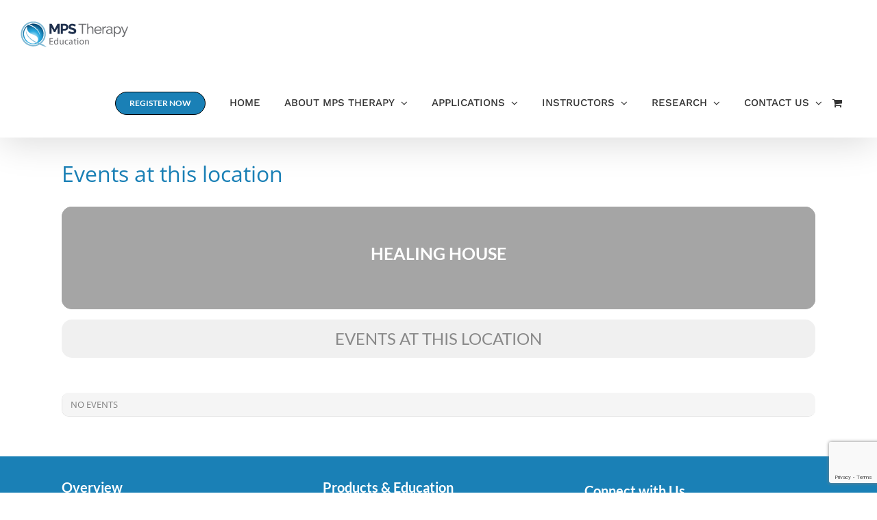

--- FILE ---
content_type: text/html; charset=utf-8
request_url: https://www.google.com/recaptcha/api2/anchor?ar=1&k=6Lfi_GgqAAAAALI_6oT-wiBzM_wqR4MwdY87vOV9&co=aHR0cHM6Ly93d3cubXBzY291cnNlcy5jb206NDQz&hl=en&v=PoyoqOPhxBO7pBk68S4YbpHZ&size=invisible&anchor-ms=20000&execute-ms=30000&cb=jf3t7w2btg7l
body_size: 49595
content:
<!DOCTYPE HTML><html dir="ltr" lang="en"><head><meta http-equiv="Content-Type" content="text/html; charset=UTF-8">
<meta http-equiv="X-UA-Compatible" content="IE=edge">
<title>reCAPTCHA</title>
<style type="text/css">
/* cyrillic-ext */
@font-face {
  font-family: 'Roboto';
  font-style: normal;
  font-weight: 400;
  font-stretch: 100%;
  src: url(//fonts.gstatic.com/s/roboto/v48/KFO7CnqEu92Fr1ME7kSn66aGLdTylUAMa3GUBHMdazTgWw.woff2) format('woff2');
  unicode-range: U+0460-052F, U+1C80-1C8A, U+20B4, U+2DE0-2DFF, U+A640-A69F, U+FE2E-FE2F;
}
/* cyrillic */
@font-face {
  font-family: 'Roboto';
  font-style: normal;
  font-weight: 400;
  font-stretch: 100%;
  src: url(//fonts.gstatic.com/s/roboto/v48/KFO7CnqEu92Fr1ME7kSn66aGLdTylUAMa3iUBHMdazTgWw.woff2) format('woff2');
  unicode-range: U+0301, U+0400-045F, U+0490-0491, U+04B0-04B1, U+2116;
}
/* greek-ext */
@font-face {
  font-family: 'Roboto';
  font-style: normal;
  font-weight: 400;
  font-stretch: 100%;
  src: url(//fonts.gstatic.com/s/roboto/v48/KFO7CnqEu92Fr1ME7kSn66aGLdTylUAMa3CUBHMdazTgWw.woff2) format('woff2');
  unicode-range: U+1F00-1FFF;
}
/* greek */
@font-face {
  font-family: 'Roboto';
  font-style: normal;
  font-weight: 400;
  font-stretch: 100%;
  src: url(//fonts.gstatic.com/s/roboto/v48/KFO7CnqEu92Fr1ME7kSn66aGLdTylUAMa3-UBHMdazTgWw.woff2) format('woff2');
  unicode-range: U+0370-0377, U+037A-037F, U+0384-038A, U+038C, U+038E-03A1, U+03A3-03FF;
}
/* math */
@font-face {
  font-family: 'Roboto';
  font-style: normal;
  font-weight: 400;
  font-stretch: 100%;
  src: url(//fonts.gstatic.com/s/roboto/v48/KFO7CnqEu92Fr1ME7kSn66aGLdTylUAMawCUBHMdazTgWw.woff2) format('woff2');
  unicode-range: U+0302-0303, U+0305, U+0307-0308, U+0310, U+0312, U+0315, U+031A, U+0326-0327, U+032C, U+032F-0330, U+0332-0333, U+0338, U+033A, U+0346, U+034D, U+0391-03A1, U+03A3-03A9, U+03B1-03C9, U+03D1, U+03D5-03D6, U+03F0-03F1, U+03F4-03F5, U+2016-2017, U+2034-2038, U+203C, U+2040, U+2043, U+2047, U+2050, U+2057, U+205F, U+2070-2071, U+2074-208E, U+2090-209C, U+20D0-20DC, U+20E1, U+20E5-20EF, U+2100-2112, U+2114-2115, U+2117-2121, U+2123-214F, U+2190, U+2192, U+2194-21AE, U+21B0-21E5, U+21F1-21F2, U+21F4-2211, U+2213-2214, U+2216-22FF, U+2308-230B, U+2310, U+2319, U+231C-2321, U+2336-237A, U+237C, U+2395, U+239B-23B7, U+23D0, U+23DC-23E1, U+2474-2475, U+25AF, U+25B3, U+25B7, U+25BD, U+25C1, U+25CA, U+25CC, U+25FB, U+266D-266F, U+27C0-27FF, U+2900-2AFF, U+2B0E-2B11, U+2B30-2B4C, U+2BFE, U+3030, U+FF5B, U+FF5D, U+1D400-1D7FF, U+1EE00-1EEFF;
}
/* symbols */
@font-face {
  font-family: 'Roboto';
  font-style: normal;
  font-weight: 400;
  font-stretch: 100%;
  src: url(//fonts.gstatic.com/s/roboto/v48/KFO7CnqEu92Fr1ME7kSn66aGLdTylUAMaxKUBHMdazTgWw.woff2) format('woff2');
  unicode-range: U+0001-000C, U+000E-001F, U+007F-009F, U+20DD-20E0, U+20E2-20E4, U+2150-218F, U+2190, U+2192, U+2194-2199, U+21AF, U+21E6-21F0, U+21F3, U+2218-2219, U+2299, U+22C4-22C6, U+2300-243F, U+2440-244A, U+2460-24FF, U+25A0-27BF, U+2800-28FF, U+2921-2922, U+2981, U+29BF, U+29EB, U+2B00-2BFF, U+4DC0-4DFF, U+FFF9-FFFB, U+10140-1018E, U+10190-1019C, U+101A0, U+101D0-101FD, U+102E0-102FB, U+10E60-10E7E, U+1D2C0-1D2D3, U+1D2E0-1D37F, U+1F000-1F0FF, U+1F100-1F1AD, U+1F1E6-1F1FF, U+1F30D-1F30F, U+1F315, U+1F31C, U+1F31E, U+1F320-1F32C, U+1F336, U+1F378, U+1F37D, U+1F382, U+1F393-1F39F, U+1F3A7-1F3A8, U+1F3AC-1F3AF, U+1F3C2, U+1F3C4-1F3C6, U+1F3CA-1F3CE, U+1F3D4-1F3E0, U+1F3ED, U+1F3F1-1F3F3, U+1F3F5-1F3F7, U+1F408, U+1F415, U+1F41F, U+1F426, U+1F43F, U+1F441-1F442, U+1F444, U+1F446-1F449, U+1F44C-1F44E, U+1F453, U+1F46A, U+1F47D, U+1F4A3, U+1F4B0, U+1F4B3, U+1F4B9, U+1F4BB, U+1F4BF, U+1F4C8-1F4CB, U+1F4D6, U+1F4DA, U+1F4DF, U+1F4E3-1F4E6, U+1F4EA-1F4ED, U+1F4F7, U+1F4F9-1F4FB, U+1F4FD-1F4FE, U+1F503, U+1F507-1F50B, U+1F50D, U+1F512-1F513, U+1F53E-1F54A, U+1F54F-1F5FA, U+1F610, U+1F650-1F67F, U+1F687, U+1F68D, U+1F691, U+1F694, U+1F698, U+1F6AD, U+1F6B2, U+1F6B9-1F6BA, U+1F6BC, U+1F6C6-1F6CF, U+1F6D3-1F6D7, U+1F6E0-1F6EA, U+1F6F0-1F6F3, U+1F6F7-1F6FC, U+1F700-1F7FF, U+1F800-1F80B, U+1F810-1F847, U+1F850-1F859, U+1F860-1F887, U+1F890-1F8AD, U+1F8B0-1F8BB, U+1F8C0-1F8C1, U+1F900-1F90B, U+1F93B, U+1F946, U+1F984, U+1F996, U+1F9E9, U+1FA00-1FA6F, U+1FA70-1FA7C, U+1FA80-1FA89, U+1FA8F-1FAC6, U+1FACE-1FADC, U+1FADF-1FAE9, U+1FAF0-1FAF8, U+1FB00-1FBFF;
}
/* vietnamese */
@font-face {
  font-family: 'Roboto';
  font-style: normal;
  font-weight: 400;
  font-stretch: 100%;
  src: url(//fonts.gstatic.com/s/roboto/v48/KFO7CnqEu92Fr1ME7kSn66aGLdTylUAMa3OUBHMdazTgWw.woff2) format('woff2');
  unicode-range: U+0102-0103, U+0110-0111, U+0128-0129, U+0168-0169, U+01A0-01A1, U+01AF-01B0, U+0300-0301, U+0303-0304, U+0308-0309, U+0323, U+0329, U+1EA0-1EF9, U+20AB;
}
/* latin-ext */
@font-face {
  font-family: 'Roboto';
  font-style: normal;
  font-weight: 400;
  font-stretch: 100%;
  src: url(//fonts.gstatic.com/s/roboto/v48/KFO7CnqEu92Fr1ME7kSn66aGLdTylUAMa3KUBHMdazTgWw.woff2) format('woff2');
  unicode-range: U+0100-02BA, U+02BD-02C5, U+02C7-02CC, U+02CE-02D7, U+02DD-02FF, U+0304, U+0308, U+0329, U+1D00-1DBF, U+1E00-1E9F, U+1EF2-1EFF, U+2020, U+20A0-20AB, U+20AD-20C0, U+2113, U+2C60-2C7F, U+A720-A7FF;
}
/* latin */
@font-face {
  font-family: 'Roboto';
  font-style: normal;
  font-weight: 400;
  font-stretch: 100%;
  src: url(//fonts.gstatic.com/s/roboto/v48/KFO7CnqEu92Fr1ME7kSn66aGLdTylUAMa3yUBHMdazQ.woff2) format('woff2');
  unicode-range: U+0000-00FF, U+0131, U+0152-0153, U+02BB-02BC, U+02C6, U+02DA, U+02DC, U+0304, U+0308, U+0329, U+2000-206F, U+20AC, U+2122, U+2191, U+2193, U+2212, U+2215, U+FEFF, U+FFFD;
}
/* cyrillic-ext */
@font-face {
  font-family: 'Roboto';
  font-style: normal;
  font-weight: 500;
  font-stretch: 100%;
  src: url(//fonts.gstatic.com/s/roboto/v48/KFO7CnqEu92Fr1ME7kSn66aGLdTylUAMa3GUBHMdazTgWw.woff2) format('woff2');
  unicode-range: U+0460-052F, U+1C80-1C8A, U+20B4, U+2DE0-2DFF, U+A640-A69F, U+FE2E-FE2F;
}
/* cyrillic */
@font-face {
  font-family: 'Roboto';
  font-style: normal;
  font-weight: 500;
  font-stretch: 100%;
  src: url(//fonts.gstatic.com/s/roboto/v48/KFO7CnqEu92Fr1ME7kSn66aGLdTylUAMa3iUBHMdazTgWw.woff2) format('woff2');
  unicode-range: U+0301, U+0400-045F, U+0490-0491, U+04B0-04B1, U+2116;
}
/* greek-ext */
@font-face {
  font-family: 'Roboto';
  font-style: normal;
  font-weight: 500;
  font-stretch: 100%;
  src: url(//fonts.gstatic.com/s/roboto/v48/KFO7CnqEu92Fr1ME7kSn66aGLdTylUAMa3CUBHMdazTgWw.woff2) format('woff2');
  unicode-range: U+1F00-1FFF;
}
/* greek */
@font-face {
  font-family: 'Roboto';
  font-style: normal;
  font-weight: 500;
  font-stretch: 100%;
  src: url(//fonts.gstatic.com/s/roboto/v48/KFO7CnqEu92Fr1ME7kSn66aGLdTylUAMa3-UBHMdazTgWw.woff2) format('woff2');
  unicode-range: U+0370-0377, U+037A-037F, U+0384-038A, U+038C, U+038E-03A1, U+03A3-03FF;
}
/* math */
@font-face {
  font-family: 'Roboto';
  font-style: normal;
  font-weight: 500;
  font-stretch: 100%;
  src: url(//fonts.gstatic.com/s/roboto/v48/KFO7CnqEu92Fr1ME7kSn66aGLdTylUAMawCUBHMdazTgWw.woff2) format('woff2');
  unicode-range: U+0302-0303, U+0305, U+0307-0308, U+0310, U+0312, U+0315, U+031A, U+0326-0327, U+032C, U+032F-0330, U+0332-0333, U+0338, U+033A, U+0346, U+034D, U+0391-03A1, U+03A3-03A9, U+03B1-03C9, U+03D1, U+03D5-03D6, U+03F0-03F1, U+03F4-03F5, U+2016-2017, U+2034-2038, U+203C, U+2040, U+2043, U+2047, U+2050, U+2057, U+205F, U+2070-2071, U+2074-208E, U+2090-209C, U+20D0-20DC, U+20E1, U+20E5-20EF, U+2100-2112, U+2114-2115, U+2117-2121, U+2123-214F, U+2190, U+2192, U+2194-21AE, U+21B0-21E5, U+21F1-21F2, U+21F4-2211, U+2213-2214, U+2216-22FF, U+2308-230B, U+2310, U+2319, U+231C-2321, U+2336-237A, U+237C, U+2395, U+239B-23B7, U+23D0, U+23DC-23E1, U+2474-2475, U+25AF, U+25B3, U+25B7, U+25BD, U+25C1, U+25CA, U+25CC, U+25FB, U+266D-266F, U+27C0-27FF, U+2900-2AFF, U+2B0E-2B11, U+2B30-2B4C, U+2BFE, U+3030, U+FF5B, U+FF5D, U+1D400-1D7FF, U+1EE00-1EEFF;
}
/* symbols */
@font-face {
  font-family: 'Roboto';
  font-style: normal;
  font-weight: 500;
  font-stretch: 100%;
  src: url(//fonts.gstatic.com/s/roboto/v48/KFO7CnqEu92Fr1ME7kSn66aGLdTylUAMaxKUBHMdazTgWw.woff2) format('woff2');
  unicode-range: U+0001-000C, U+000E-001F, U+007F-009F, U+20DD-20E0, U+20E2-20E4, U+2150-218F, U+2190, U+2192, U+2194-2199, U+21AF, U+21E6-21F0, U+21F3, U+2218-2219, U+2299, U+22C4-22C6, U+2300-243F, U+2440-244A, U+2460-24FF, U+25A0-27BF, U+2800-28FF, U+2921-2922, U+2981, U+29BF, U+29EB, U+2B00-2BFF, U+4DC0-4DFF, U+FFF9-FFFB, U+10140-1018E, U+10190-1019C, U+101A0, U+101D0-101FD, U+102E0-102FB, U+10E60-10E7E, U+1D2C0-1D2D3, U+1D2E0-1D37F, U+1F000-1F0FF, U+1F100-1F1AD, U+1F1E6-1F1FF, U+1F30D-1F30F, U+1F315, U+1F31C, U+1F31E, U+1F320-1F32C, U+1F336, U+1F378, U+1F37D, U+1F382, U+1F393-1F39F, U+1F3A7-1F3A8, U+1F3AC-1F3AF, U+1F3C2, U+1F3C4-1F3C6, U+1F3CA-1F3CE, U+1F3D4-1F3E0, U+1F3ED, U+1F3F1-1F3F3, U+1F3F5-1F3F7, U+1F408, U+1F415, U+1F41F, U+1F426, U+1F43F, U+1F441-1F442, U+1F444, U+1F446-1F449, U+1F44C-1F44E, U+1F453, U+1F46A, U+1F47D, U+1F4A3, U+1F4B0, U+1F4B3, U+1F4B9, U+1F4BB, U+1F4BF, U+1F4C8-1F4CB, U+1F4D6, U+1F4DA, U+1F4DF, U+1F4E3-1F4E6, U+1F4EA-1F4ED, U+1F4F7, U+1F4F9-1F4FB, U+1F4FD-1F4FE, U+1F503, U+1F507-1F50B, U+1F50D, U+1F512-1F513, U+1F53E-1F54A, U+1F54F-1F5FA, U+1F610, U+1F650-1F67F, U+1F687, U+1F68D, U+1F691, U+1F694, U+1F698, U+1F6AD, U+1F6B2, U+1F6B9-1F6BA, U+1F6BC, U+1F6C6-1F6CF, U+1F6D3-1F6D7, U+1F6E0-1F6EA, U+1F6F0-1F6F3, U+1F6F7-1F6FC, U+1F700-1F7FF, U+1F800-1F80B, U+1F810-1F847, U+1F850-1F859, U+1F860-1F887, U+1F890-1F8AD, U+1F8B0-1F8BB, U+1F8C0-1F8C1, U+1F900-1F90B, U+1F93B, U+1F946, U+1F984, U+1F996, U+1F9E9, U+1FA00-1FA6F, U+1FA70-1FA7C, U+1FA80-1FA89, U+1FA8F-1FAC6, U+1FACE-1FADC, U+1FADF-1FAE9, U+1FAF0-1FAF8, U+1FB00-1FBFF;
}
/* vietnamese */
@font-face {
  font-family: 'Roboto';
  font-style: normal;
  font-weight: 500;
  font-stretch: 100%;
  src: url(//fonts.gstatic.com/s/roboto/v48/KFO7CnqEu92Fr1ME7kSn66aGLdTylUAMa3OUBHMdazTgWw.woff2) format('woff2');
  unicode-range: U+0102-0103, U+0110-0111, U+0128-0129, U+0168-0169, U+01A0-01A1, U+01AF-01B0, U+0300-0301, U+0303-0304, U+0308-0309, U+0323, U+0329, U+1EA0-1EF9, U+20AB;
}
/* latin-ext */
@font-face {
  font-family: 'Roboto';
  font-style: normal;
  font-weight: 500;
  font-stretch: 100%;
  src: url(//fonts.gstatic.com/s/roboto/v48/KFO7CnqEu92Fr1ME7kSn66aGLdTylUAMa3KUBHMdazTgWw.woff2) format('woff2');
  unicode-range: U+0100-02BA, U+02BD-02C5, U+02C7-02CC, U+02CE-02D7, U+02DD-02FF, U+0304, U+0308, U+0329, U+1D00-1DBF, U+1E00-1E9F, U+1EF2-1EFF, U+2020, U+20A0-20AB, U+20AD-20C0, U+2113, U+2C60-2C7F, U+A720-A7FF;
}
/* latin */
@font-face {
  font-family: 'Roboto';
  font-style: normal;
  font-weight: 500;
  font-stretch: 100%;
  src: url(//fonts.gstatic.com/s/roboto/v48/KFO7CnqEu92Fr1ME7kSn66aGLdTylUAMa3yUBHMdazQ.woff2) format('woff2');
  unicode-range: U+0000-00FF, U+0131, U+0152-0153, U+02BB-02BC, U+02C6, U+02DA, U+02DC, U+0304, U+0308, U+0329, U+2000-206F, U+20AC, U+2122, U+2191, U+2193, U+2212, U+2215, U+FEFF, U+FFFD;
}
/* cyrillic-ext */
@font-face {
  font-family: 'Roboto';
  font-style: normal;
  font-weight: 900;
  font-stretch: 100%;
  src: url(//fonts.gstatic.com/s/roboto/v48/KFO7CnqEu92Fr1ME7kSn66aGLdTylUAMa3GUBHMdazTgWw.woff2) format('woff2');
  unicode-range: U+0460-052F, U+1C80-1C8A, U+20B4, U+2DE0-2DFF, U+A640-A69F, U+FE2E-FE2F;
}
/* cyrillic */
@font-face {
  font-family: 'Roboto';
  font-style: normal;
  font-weight: 900;
  font-stretch: 100%;
  src: url(//fonts.gstatic.com/s/roboto/v48/KFO7CnqEu92Fr1ME7kSn66aGLdTylUAMa3iUBHMdazTgWw.woff2) format('woff2');
  unicode-range: U+0301, U+0400-045F, U+0490-0491, U+04B0-04B1, U+2116;
}
/* greek-ext */
@font-face {
  font-family: 'Roboto';
  font-style: normal;
  font-weight: 900;
  font-stretch: 100%;
  src: url(//fonts.gstatic.com/s/roboto/v48/KFO7CnqEu92Fr1ME7kSn66aGLdTylUAMa3CUBHMdazTgWw.woff2) format('woff2');
  unicode-range: U+1F00-1FFF;
}
/* greek */
@font-face {
  font-family: 'Roboto';
  font-style: normal;
  font-weight: 900;
  font-stretch: 100%;
  src: url(//fonts.gstatic.com/s/roboto/v48/KFO7CnqEu92Fr1ME7kSn66aGLdTylUAMa3-UBHMdazTgWw.woff2) format('woff2');
  unicode-range: U+0370-0377, U+037A-037F, U+0384-038A, U+038C, U+038E-03A1, U+03A3-03FF;
}
/* math */
@font-face {
  font-family: 'Roboto';
  font-style: normal;
  font-weight: 900;
  font-stretch: 100%;
  src: url(//fonts.gstatic.com/s/roboto/v48/KFO7CnqEu92Fr1ME7kSn66aGLdTylUAMawCUBHMdazTgWw.woff2) format('woff2');
  unicode-range: U+0302-0303, U+0305, U+0307-0308, U+0310, U+0312, U+0315, U+031A, U+0326-0327, U+032C, U+032F-0330, U+0332-0333, U+0338, U+033A, U+0346, U+034D, U+0391-03A1, U+03A3-03A9, U+03B1-03C9, U+03D1, U+03D5-03D6, U+03F0-03F1, U+03F4-03F5, U+2016-2017, U+2034-2038, U+203C, U+2040, U+2043, U+2047, U+2050, U+2057, U+205F, U+2070-2071, U+2074-208E, U+2090-209C, U+20D0-20DC, U+20E1, U+20E5-20EF, U+2100-2112, U+2114-2115, U+2117-2121, U+2123-214F, U+2190, U+2192, U+2194-21AE, U+21B0-21E5, U+21F1-21F2, U+21F4-2211, U+2213-2214, U+2216-22FF, U+2308-230B, U+2310, U+2319, U+231C-2321, U+2336-237A, U+237C, U+2395, U+239B-23B7, U+23D0, U+23DC-23E1, U+2474-2475, U+25AF, U+25B3, U+25B7, U+25BD, U+25C1, U+25CA, U+25CC, U+25FB, U+266D-266F, U+27C0-27FF, U+2900-2AFF, U+2B0E-2B11, U+2B30-2B4C, U+2BFE, U+3030, U+FF5B, U+FF5D, U+1D400-1D7FF, U+1EE00-1EEFF;
}
/* symbols */
@font-face {
  font-family: 'Roboto';
  font-style: normal;
  font-weight: 900;
  font-stretch: 100%;
  src: url(//fonts.gstatic.com/s/roboto/v48/KFO7CnqEu92Fr1ME7kSn66aGLdTylUAMaxKUBHMdazTgWw.woff2) format('woff2');
  unicode-range: U+0001-000C, U+000E-001F, U+007F-009F, U+20DD-20E0, U+20E2-20E4, U+2150-218F, U+2190, U+2192, U+2194-2199, U+21AF, U+21E6-21F0, U+21F3, U+2218-2219, U+2299, U+22C4-22C6, U+2300-243F, U+2440-244A, U+2460-24FF, U+25A0-27BF, U+2800-28FF, U+2921-2922, U+2981, U+29BF, U+29EB, U+2B00-2BFF, U+4DC0-4DFF, U+FFF9-FFFB, U+10140-1018E, U+10190-1019C, U+101A0, U+101D0-101FD, U+102E0-102FB, U+10E60-10E7E, U+1D2C0-1D2D3, U+1D2E0-1D37F, U+1F000-1F0FF, U+1F100-1F1AD, U+1F1E6-1F1FF, U+1F30D-1F30F, U+1F315, U+1F31C, U+1F31E, U+1F320-1F32C, U+1F336, U+1F378, U+1F37D, U+1F382, U+1F393-1F39F, U+1F3A7-1F3A8, U+1F3AC-1F3AF, U+1F3C2, U+1F3C4-1F3C6, U+1F3CA-1F3CE, U+1F3D4-1F3E0, U+1F3ED, U+1F3F1-1F3F3, U+1F3F5-1F3F7, U+1F408, U+1F415, U+1F41F, U+1F426, U+1F43F, U+1F441-1F442, U+1F444, U+1F446-1F449, U+1F44C-1F44E, U+1F453, U+1F46A, U+1F47D, U+1F4A3, U+1F4B0, U+1F4B3, U+1F4B9, U+1F4BB, U+1F4BF, U+1F4C8-1F4CB, U+1F4D6, U+1F4DA, U+1F4DF, U+1F4E3-1F4E6, U+1F4EA-1F4ED, U+1F4F7, U+1F4F9-1F4FB, U+1F4FD-1F4FE, U+1F503, U+1F507-1F50B, U+1F50D, U+1F512-1F513, U+1F53E-1F54A, U+1F54F-1F5FA, U+1F610, U+1F650-1F67F, U+1F687, U+1F68D, U+1F691, U+1F694, U+1F698, U+1F6AD, U+1F6B2, U+1F6B9-1F6BA, U+1F6BC, U+1F6C6-1F6CF, U+1F6D3-1F6D7, U+1F6E0-1F6EA, U+1F6F0-1F6F3, U+1F6F7-1F6FC, U+1F700-1F7FF, U+1F800-1F80B, U+1F810-1F847, U+1F850-1F859, U+1F860-1F887, U+1F890-1F8AD, U+1F8B0-1F8BB, U+1F8C0-1F8C1, U+1F900-1F90B, U+1F93B, U+1F946, U+1F984, U+1F996, U+1F9E9, U+1FA00-1FA6F, U+1FA70-1FA7C, U+1FA80-1FA89, U+1FA8F-1FAC6, U+1FACE-1FADC, U+1FADF-1FAE9, U+1FAF0-1FAF8, U+1FB00-1FBFF;
}
/* vietnamese */
@font-face {
  font-family: 'Roboto';
  font-style: normal;
  font-weight: 900;
  font-stretch: 100%;
  src: url(//fonts.gstatic.com/s/roboto/v48/KFO7CnqEu92Fr1ME7kSn66aGLdTylUAMa3OUBHMdazTgWw.woff2) format('woff2');
  unicode-range: U+0102-0103, U+0110-0111, U+0128-0129, U+0168-0169, U+01A0-01A1, U+01AF-01B0, U+0300-0301, U+0303-0304, U+0308-0309, U+0323, U+0329, U+1EA0-1EF9, U+20AB;
}
/* latin-ext */
@font-face {
  font-family: 'Roboto';
  font-style: normal;
  font-weight: 900;
  font-stretch: 100%;
  src: url(//fonts.gstatic.com/s/roboto/v48/KFO7CnqEu92Fr1ME7kSn66aGLdTylUAMa3KUBHMdazTgWw.woff2) format('woff2');
  unicode-range: U+0100-02BA, U+02BD-02C5, U+02C7-02CC, U+02CE-02D7, U+02DD-02FF, U+0304, U+0308, U+0329, U+1D00-1DBF, U+1E00-1E9F, U+1EF2-1EFF, U+2020, U+20A0-20AB, U+20AD-20C0, U+2113, U+2C60-2C7F, U+A720-A7FF;
}
/* latin */
@font-face {
  font-family: 'Roboto';
  font-style: normal;
  font-weight: 900;
  font-stretch: 100%;
  src: url(//fonts.gstatic.com/s/roboto/v48/KFO7CnqEu92Fr1ME7kSn66aGLdTylUAMa3yUBHMdazQ.woff2) format('woff2');
  unicode-range: U+0000-00FF, U+0131, U+0152-0153, U+02BB-02BC, U+02C6, U+02DA, U+02DC, U+0304, U+0308, U+0329, U+2000-206F, U+20AC, U+2122, U+2191, U+2193, U+2212, U+2215, U+FEFF, U+FFFD;
}

</style>
<link rel="stylesheet" type="text/css" href="https://www.gstatic.com/recaptcha/releases/PoyoqOPhxBO7pBk68S4YbpHZ/styles__ltr.css">
<script nonce="nCYCiIu7tR4nxTEOeeL6BA" type="text/javascript">window['__recaptcha_api'] = 'https://www.google.com/recaptcha/api2/';</script>
<script type="text/javascript" src="https://www.gstatic.com/recaptcha/releases/PoyoqOPhxBO7pBk68S4YbpHZ/recaptcha__en.js" nonce="nCYCiIu7tR4nxTEOeeL6BA">
      
    </script></head>
<body><div id="rc-anchor-alert" class="rc-anchor-alert"></div>
<input type="hidden" id="recaptcha-token" value="[base64]">
<script type="text/javascript" nonce="nCYCiIu7tR4nxTEOeeL6BA">
      recaptcha.anchor.Main.init("[\x22ainput\x22,[\x22bgdata\x22,\x22\x22,\[base64]/[base64]/MjU1Ong/[base64]/[base64]/[base64]/[base64]/[base64]/[base64]/[base64]/[base64]/[base64]/[base64]/[base64]/[base64]/[base64]/[base64]/[base64]\\u003d\x22,\[base64]\\u003d\x22,\x22G8KUw5twCcKBEcOdZhorw7DCrcKtw6LDhUbDsg/[base64]/DgxPCsMOKwrbCvDtVPcKNNsO2wpjDg0rCnkLCqcKQIEgLw79iC2PDtcO1SsOtw4/Dl1LCtsKFw4Y8T3tkw5zCjcOHwp0jw5XDnHXDmCfDv1Mpw6bDoMKAw4/[base64]/[base64]/F3xXw7DDiC7Cl8OPf1JbwpseGmbDhcOuwqzCocOfwrTCl8KcwoTDrSYwwobCk33CmsKowpcWTB/DgMOKwqTCj8K7wrJKwonDtRwRQHjDiC/CtE4uYG7DvCokwo3CuwIuDcO7D1lbZsKPwovDiMOew6LDj1EvT8KbIcKoM8OSw40xIcKiEMKnwqrDmFTCt8OcwrdywofCpTc3FnTCuMO7wpl0E10/w5Rww4k7QsKkw5rCgWo0w5YGPjHDtMK+w7x8w43DgsKXScKhWyZLBDtwYcOUwp/Ch8KXewBsw4Elw47DoMOXw7szw7jDvTM+w4HCiCvCnUXCjMKiwrkEwoXCvcOfwr8Kw7/Dj8OJw5DDo8OqQ8OWE3rDvXI7wp/[base64]/Ci8OSw57DohnDgETCksOCN8OHw7EJfSNiwpQ+JjMhw7nCnMK/[base64]/Cs8KMwqklOsOLXsOjwpJQwq/DpsKEeGHDsMKXw7zDojEjwokDBcKawrVve1vDrsKQXGxxw4nCuXpDwq7DnnjCjRXCjD7CsyJSwoPDvcKDw5XClsKAwqsyacO9Y8KXbcKpClPCgMKiMShFwrDDhEJNwoEaPAUuY38ww5DDlcOhwqDDlcOowp1Yw6NIeBE6w5tgSzXDiMOIwo3CksONw4nCrRnDo0krw5/CvsKMPsOLaRfDgmrDngvCh8KqXiYlVnPDkGHDhsO2wr9jFntFw5bDmGcRbgfDtCDDlA0HdCvChMK/ScOYZgtvwqJyD8K4w50XXjgWZcOvw7LCi8K+CRd+w6fCp8KvM31WT8K6EsKWdynCoDQOwo/[base64]/Dl3AebcKLf8OQw5EVw4dJGD9ZwrpBw4kfZsOENcKhwrBWGsOXw4XCjsKeDyJ2w5tBw4jDhSx/[base64]/Ds8KVwqbDl8ORwoPCtsKvw4TDusKeCkJRdRZSwqHCkw1+d8KAY8ONIsKHwr0hwo3DixlVwpEiwoICwpBPa0Jxw5AQc1ErFsK5PMO0Gkkow6HDpsOYw6DDqTY3UMOOQBDCq8OUNcKzBF3ChsO2wrIOIMOhZcKGw4QEVcOxWsK1w5cQw58bwrDDj8OGwq/ClCjDh8KMw5JzeMK8PsKNb8K+R2XDs8O2ZSdtKyUpw4xXwrfDvMOawqo5w5vCjT4Iw7LCmcO0wpHDkMOAwpTCmMK0JcKgKMOrT08GD8OGJcKeU8O/w5EDw7Nmdgp2d8KwwokjasOFw67DpMOaw6QNIWvCssOKDcKzwpPDvnrDkjEJw4wxwrp2w68MCMOcWMKewqkRaFrDgXrCi3XDisOkdDVObDUDw5DDp1tCBcOTwp4ewp4xwpfClG/CvcO8MMK+b8OWPMOGwqV+w5sLdTgobUwmwplSw403w4UVUhjDgcKmecOcw7x/wqHCh8Onw5TCtWwVwp/CgsK/[base64]/DnEt1w7EbBWlqw7TDgsOawoPCgTrChgpjbMOmPsK6wr3CtcO0w4U9QnNvXVwbU8OSFMKHMcOKV0HCisKGOsKIDsK/wovDuDHCmQcpTEI5wo7Dm8OiPTXCp8KiBWvCssKObQbDlC/DgnvDiR7DocKUw6sswrnCsXR3LXnCicOCIcKEwpdeLXHCqsK6EmcGwrsiORIxOGUIw7vCksOjw5l9wqfCl8OhRcOHJcKKOHDDmsKLesKeKcKjw7gjfSnCg8K/HMOUEcKwwrBtDi1kwpvDjlFpN8KLwqDDm8Krw5BZw5PCsgxDODhcDMKmFMKcw6QhwrRxZsKSQX18wqHCvC3DrjnCisK/w7XCi8KuwpYfw5ZOB8Omw5jCtcKcWiPClxlOwqXDmgxfw7cffsOzWMKaAwkrwplnZsOowpLCqcKkKcOROcKrwoljQkXCvMKyCcKpdMKkNloGwqpgwqkUWMOTw5/[base64]/woBRw5TDkcONUA/DoCzCtzrCmMOqWMOvWMKHJMOOZ8OEJsKhMRpTQAHDnsKNIcOZwqEtDhpqLcOBwqBlM8OlYsO/NcK7wpPDqsO/wpE0OcORIibCoRLDhEnCskzCiWVhw5YgaXhdUsKJwoLDi1jDlmgnw7HCqFvDlsOKccKFwo9YwofDn8Kzwp8/woHCuMKYw7xQw4howqLDisOww6XCnhrDuw/[base64]/A8KIC8OZw6fDgCvDrsKKO8O4LGrCp8OAA0NJRATCrgfCrMOCw5PDkxPDn0BBw5JRfh9/PV9yKMK2wovDow3CrmHDtsO+w4M3wpt9wr4va8OhTcOlw6dsKS9Oe1zDtQk+WsKNw5FbwrHCo8K6ccKTwqPCscO3wqHCqsOPIcKBwpBwU8Oqwr3CvsOiwpDDicOiw6kWLcKYIMOkw5LClsKzw7UYw4/[base64]/CnsKiHCfCoEHDuMOTPRnCucK4aUDCgcO0aR0Qw5XCpSfDjMKUEsOBSRHCu8OUw4TDmsKiw5/DiUJBLnBQUMOxDW1uw6ZGI8Oww4B5Fys4wpjCvwNSLxxWwq/DhsKuN8Khw5hyw7srw7oVwpzCgXZvA2lwDgwvJWbCqcOrYCYMJGHDlG/DkyvDm8OVOm5NBU81Q8K1wpvDjn54OwIQw6vCvsOsEsOvw6EGTsOoP0ILJQzCh8KgC2vCkH1jFMK+w5fChcOxIMK+Q8KQCljDisKFwoDDuA/CrWxBa8O+wrzCqMOewqNew44/[base64]/GMKUJyDDgsKpZGMwb3N/[base64]/wpHCmWXDkF7CqGFxw6V/RBsjJMK/fMKvCTN9ZBduAMKhwpbDizbCisOjw5XDk2zCh8KWwpEuK2fCu8KmJMKqbnRXw71/[base64]/[base64]/DlywFw4zCrxoMwrd+wp9Tw47CjcOpMWjDgXt7XQEMYx9tHMObwrMBW8O0w6hGw7jDvsKpMMO/wplREy8jw7ZhKgdUw6sxNMOxJAYswqDDvsK0wrRsCMOqesKjw7zCgcKGw7dJwoLDkcKoL8KEwqPDr0jCjDcfJMKRNCPCnFnCj0wCc2rCtsKzw7MOwoB6WcOZaQ/ChMOjw43DssOxWQLDg8OTwplCwrxZOGRoNcOPeg5jwonDp8ORVzUqZC9ZD8K7QMOqEiXDshgtccKgP8O5Rlw6w77DlcOBYcOWw6pAcmbDj2FgR2rDo8OPw4fDjgjDgDfDoV3CsMOqOBB1c8KHSy8zwogXwqXCp8ORPcKAP8KuJDsOwoXCrWgrAcK/w7LCp8Ksd8K5w5HDk8OXaX4MPsKFB8OcwqXDoHzCkMKtLHfCusOSFgXDgsKfFzsjwrUYwq4swoHDj07DjcOSw4ESYsOiP8OoHcKnacOYW8OSRsK+CsKywqkGwq05wpw+woNaRcKMSUfCsMKEeRIgTzkCGcOBTcKFBMO/wpFgHUnDoS7DqVvDgcKywoYnezXCr8Ktwp7CrMKXwrDDrMKMwqRMTsOBYhguwpvDiMOqZRvDrUZRe8O1F2vCqMOKwpBmGcK/woNGw5/Dh8OvOhYqwprCjsKkO2Ztw6fDlgjDpBXDqMOAFsOnYBkfw5rCuCvDsg7CtRBkw4cOBcKHwrvChwhiwqlMwrQFfcO7wqIDFw7DsB/DtsKrwrVHLMKLwpZuw4ZkwoM4wq98wocaw7nCncKZJ1HCt1ZZw7Iow6HDhF/DjHFdw71HwrhWw7A2wrPDviY7NsKTVcOsw4DDucOkw7FGw7nDtcOzwpTDh3kswognw6HDqxDCh3/DkQXChX/CicOkw6zDn8OSGH5swpkewovDrWTCt8KgwrDDshoEIF/CvcOXRXJcJcKMeAwXwobDpB/CtMKEGn3Cl8OjN8KKw5nClMO6w6zDssK/wq/Dlm9MwqM5e8Kmw5QCwrVQwqrChy3DqcO2SybCr8OvdUHDgcOXL1F/CcOOF8KjwpfCqcOGw7XDmEszLF7DtMK5wpdqwrPDunvCvMKsw4/DncO1wrcyw6nCvcKcWyfCig1GNmLDlHNTwolsAkrDlQ3Cj8KIYBfDhsKPwqUzDxoEHsOodMOKw4vDscKQw7DCvlMHFXzChsO1eMKHwrZYOGfDnMKBwp3DhTMJXy7DjsOPVMKDwrPDjnJYwptcwpDCtcOSdcO1w6TCgF/CkmNfw7DDmU9owrnDhMK9wpHCjcK0SMO5wqfCh1bCj07CgXNYw4bDi3jCncKsAXVGZcKjw4XDpnM+GVvDhcK9CcKKwprDiDLDj8OrKcOBHmJFU8KDVsOwURgzRsOiM8KTwp/[base64]/Sj5Jw5TDpSDDjCrCjy9fB0EISgXDncOWOQ5JwqXCgVzDgUjClMK+wpjDscKPdi3CvCTCmjFBXGzCu3LCoh7CrsOKOR/[base64]/Dmw/DjsOew7ArwoVfd8OoFcKMwq8sw44rwp3DvTfDlsKIESFGwo/Dij/CnUrCpmHDknTDlijCucO/woUDbsOBfVVJKcKgSMKYWBZAPgjCp3TDrsO0w7DDqypywpwbUFgQw4kKwqx+w73Cn27CuQxGw5EqHGjCl8K5w5nCh8K4GEdGf8K/[base64]/[base64]/Cj1zDtsKWw4XDgMK7NsK5wpAROcOhKsO0w47DmWrCs09jeMKCwqVHJlBneUocFcO+RlLDicOBwoc3w4B0wqF5PDPDpwLCksOBw7DCrUU2w6HCmURlw6/DujbDrDILHzfCjcKOw4HClcKYwrBmwrXDsT/Ck8O4w57CvXvDhjnCucOteD9GNMOrwpB4wovDhHNIw7xywptWKcKAw4QMSHHDnsOKw7BUwoEoOMOkDcKHw5RTwrlYwpZrw7zCuCDDi8Ojd2zDlgVew5nDpsOlw7ErAzTDtsOZw75+woAuZTXCsTFHwp/Ciy9dw6kuwpvCtkrDnsO3XVsnw6ghwppvGMOow55VwovDgsKsV0psK0QETQArJQnDjsKJDERuw7TDq8OUw6nDjMOpw51Uw6LChsOPw4nDn8OsF015w79yI8OLw5fDtSPDjMO/w6ISwq1LPsKEKMK2azzDo8KowpHDnHMxcwoxw4I6cMKpw6XCgcOgZTRbwpdSf8OHc0nCvMKqwqRMQ8OAUlTCkcKJFcKmd3UvbcKgKwEhHhMfwoLDhsOkF8Oww4tCZwfCo1fCq8K4UiAZwoMgCcO4ADPDksKdfzB6w47DrMK/IUJxKsKXwrFlNBVeWcKwQn7DvFTDnhZ6QkrDgjs9w45Vwo8lbj4MXW3DoMOXwodtTMONCAVpKsKPX0AcwqMHwrvDqmR4WkLCkybDo8KMZMKbwpTCrmIxT8OpwqppXcKgKx3DnVEyMHcGPW/Cg8OGw5XDosKDwpXDp8OSdsKrREQ3w5HCsU9RwroeQ8K1ZUjCj8KYwqnCg8OQw6zDlsOACsK7J8Otw6DCtSLCoMKUw5sJZmxIwq/DgMOsWMOhPcOQNMKxwrQYHlhHWy5cEF/[base64]/DtMKCwrnCpmoKwrLCiMKawps4IMO6X8Oaw7sbw5Elw6vDg8Ojwp11P3VXV8KvdCE/w415w5hLbiV0QQ3CtlTCj8OWwr1uKB9MwoPCkMO8w6wQw5bCocKawpM2TMOobVrDhFcYVEPCm2vDhsOKw74WwrxceiFRwpXCgTp+V1FdZcOOw4fDlz3DtcORGsOvJx1VW0XChVvCrsOGw5bCvx/[base64]/[base64]/w5zDt8KjwpZDw7BUwqzCu8OSw5zCh8Oyw6YlIw7DvGPCniYbw6Atw5lkw4jDpkYZwrIEFcO8UsOZwqrCnAtRR8KJP8OswoFNw4VNw4oLw5zDoxkiwpxqFhhGNcOmQsO5wobDtVROVsOcFmtYOkh4PSZqw4/[base64]/w4YGCsOebMKTIsOKO8OIw6rDoyLCmcOJem8WN37DscOFTcKICSEcQAIiw4BUwo5JWcOHwoUeNBRwFcOqHMOew7vCoHbCm8ObwoPDqAPDlQ/DjMKpLsOIwoJ1esKIccKOSSHClsOWw4XDhT5TwrPCnsOaWRbCpsOgwrvCsgjDhMKKYmouw4ZMJsOQwocfw5TDvT7Dghg2QsOLwqcIPMKrY2jCrhVDw6/[base64]/[base64]/DggUPw6ZAPDXCiGTDmMKsw65EaG/DiMK9ZgMZwr/[base64]/w5nDrknDsgvCocOVw4vCkCMkdMOhwogHS8OObAPCnHLCpcKPwr5kwojDq3bDu8KSRVckw77Dh8OleMOJMcOIwqfDv0fCnW8tdmLCrcO2wrTDp8KjD3rDj8OuwrjCqEIAYkXCqcOvN8KVD0rDu8O+LMOODF/DpsOfIcKUZCvDp8KALsKMwql2w60Gwo7CqMOuEcKlw5E5wolxek3CnMOdRcKvwo3DrcOywq1hw7XCj8OZZm5Kw4DDtMOAwrxCw7TCoMKjw5hDwrjClWLCuFNaLBV3wokew6DCn2TCkmXCgW5UNm4pYcOYMMOhwq7ChhPCsBLCmsOccQISfcKpBTcGw4gMfEtRwrB/wqjDucKVw43DmcKCTDZmwo/CiMOjw4tEFsOjFirChMOlw7wHwow9YGbDmcOQDRd2CCvDkAHClQYww7IrwqpGO8OIwp57I8OAw4cOWMOjw6YsIksoPyZswqzCuVEie1/Dl1sgK8OWTysiD35/RwhTPsOhw7jCncKkw6Qvw5oES8OlM8O0wqQCwo/Dq8OabQk2EnrDs8KBw4BEYMO8wpDCh25/wprDpTnCpsKlCcKXw4BABlETAz9dwrtpVi7Dr8KnCcOobMKCSsKgw6nCncKbfXhNSRfDu8OMElTChETCnAZHw5AYAMKMwqMEw7TCuWp+w7nDgsKAwqp5JMKrwoXCu3vCuMK/w7RsGCkXwpzDlMO8wqHCkhUzSl08H1XChcKOwrfCjsOcwpV1w7wLw47Dh8OfwqBINHLDrV3DnEhzU1fDp8KEBcKFGW5Uw6XDpm4RVgzCksK4woBcT8OaaRZVY0hAwp5JwqLCh8OOw4PDhB8xw4zChsOQw6LCkSgPaiRCwpPDpX5dwrAnH8K/[base64]/ClzvDssKkwqfChRo1RWEqwospwo8Tw7jDpHLDosKWw63DvxkDAAcZwpoLFBUSbTDCusOvJ8OpP0NFQz7DhMKOJgTDusKQdnPDicOfJ8OxwqAvwqVafRXCuMOQwrbCvsOIw4XDj8Ogw7bDhsOZwo/Ch8KVZcOCayjDrDLClMKKYcOIwrJTUykSHG/CpVIeUEjCpQsMw5MlfVBdAcK5wr/[base64]/OcK1w4/[base64]/DuT4Cw5U5RsOaw4LDsELDn8Kaw4YAw5DCqsKHdgLCmMO3w6zDp1cfEWvDlMK/wr14NmRCbsOhwpHCu8OlLVIfwprCsMOhw6vClsKqwpswG8KqYcOzw51Ow7nDp34sQCVoAsOIRWfCucOadX9Sw4DCksKHw5sOKwPCnC3CgMO1P8OOQi/[base64]/CpMKWwr9hf8Kgw7EfZ8KDw4Fuwp5xG8K8P3TDj03CuMKIBA42wowTBi/CnBpHwq/CkcOkb8K7bsOWLsKmw6LClsO9wp90w71bdwTDuGZmTUF2w589U8O/wr1VwqXDkgFEIcOtPXhHYMOlwqTDkAxywoNjD1/DhTrCuS/CvVjDkcKRb8KZwpMKHW9Tw5BSw45VwqJ1RmfCqsOhaizDr2NOAsKVwrrCoAdaFnfDswHDnsK8wrg9w5cZBWwgTcK3wosWw5l8w6stfwlHFcObw6VOw6/DusO1LsOMTUR5c8O4GR17aWrDj8OJHMO6HsOyU8KDw57Cl8Oaw4QSw6Ivw5LDlWRMeXghwpDDmsOlw6lWw5tyD0lsw67CqHTDssOIOGPCrcOTw6DCnADCtX/CncKaHsOAZsOHR8OwwqdtwokJMWjCn8ONYcOaPAJvaMKnCsKqw6TCqMONw5xCZGTCoMOqwrl2RsKTw7zDtE3Dmkxgw7gKw5ErwqPCslBcw4rDn3fDmMObaFIWAWwkw4nDvmkUw7xEIyEdZABcwodjw5/CkRjDsQDCrlV1w5Y2wo41w4IER8KAD2TDkUrDu8KBwpINOldpw6XCjDYuV8OKVcKqAMObHlkgDMKEJXV7wp8xwothVsKcwp/[base64]/w6UCQhgvUC89w4nDmxFpw4fCiwDCtg09GD7Co8OUMkvCnMOnG8O1w4E1w5rChktlw4Q+wq9Zw6PDtcOodGPCusKMw7HDnBDDo8OZw4/DlcKaXsKKw5rDhzs2P8O8w5hhKzwswp7DiRXCpDEbIEDCihvClk5EPMOvDBggwr03w7t3woPCnUTDnzbCmsKfRExLNMOBUR/[base64]/DucKTJ8K6d8O4DRjDkSg6wrbCgMO8wpLDoMOGN8OfHQwjwoF8HUHDqcOtwohjw5nDpU7DvW3Dk8O2dsO4w708w5xPe0XCq0/CmiRJbDzCk3/[base64]/woHCgsOvwqHDssKFIMOHw6LDjMK9V2HCpcO/w6bClMKiwosUX8OZwpTCpkXCvD/[base64]/[base64]/w6EMw7rCpcKMYsKyLcKLwo9ULCt7VcO2f0M3wqsdP30awok7wodGbQ0wJQVtwrvDlGLDo13DvsOZwqI2wprCkhLDh8K+QyDDnh1ZwqTDuWZHQwXCnhdtw43DkGYRwo/CkMOww43DjCHCoAPChXxZQxssw5HCijYGwpjCgMOgwp/DrmIuwqccIwrCkQ1vwrnDscO3cwTCucOVTxTCqhnCq8Kqw5rCucKhwqzDosO2WW/ChsOwHSU1BcK3wqrDgTUrQ2gFcsKzA8KcTlDCjnbClsOxZwXCvMKINsOkWcOYwr1+KMOiYMOkGScpE8OzwpYXVWTDmcKhZ8OmBcKmY1fChMKLw4PChcOALCTDkixKw6ofw6zDhMKAwrZRwqFPwpfCjMOpwqYww6Qiw5Mow6zCi8K1wrjDgwrCqMOcISTDkz7Cvh/CuBPCkcOfDcOJHsONw7nCnMKtPCXCrsOMwqYgU2/ClsKkScKIKsOEfsOybWzCrAbDqTTDni4OPE0aZ2Adw5Qdw4HCoSPDmcOpdE8uHQPDs8Kzw7AYw7J0aQLCjMOdwpPCjMOYw57CiQjDo8OSw4YWwrTDoMKLw4VpDC/CnsKKccK4EcKIZ8KAPsKsXsKCdAd/Yz/CgFvCr8OCQmLChcKGw7jCg8OJw73Cuh3CqwUaw7/Dg3ApXCTDiX0/wrLCilPDmxImURHDri1kF8O+w49kJFnDp8KhBMOEwrDCt8O5wq/CgMONwocPwqcDw4rCrCUQCWcLI8Kfw4hzw5RAwrIMwq/CqsO7I8KEIsOucV13YG0ewql4DsKjE8Oed8OZw5kOw7Auw6nCkj9UT8Olw5fDh8OnwqIewrXCoArDqcOcWsOgCV0yeWHCt8OowofDksKEwpzDsiLDskYowroCccK/[base64]/Dm3jCsyoCw57DkErDvg4VMsKfAhbCu1d7OcKdLzFlDcKASMODUCPCt1jDq8OBR2pgw5tiw7sxH8K0w4rCusKjTSLCq8O/wq5aw5EGwoF8XTHCq8OlwoNHwrjDqAXCihHCucOXE8KQVWdIQyhfw4jDhhEtw6nDocKOw4DDixBSbWfCmMOjCcKiwrhAY0gsYcKDNsOjLiZ/UljDocOXM1xYwqJNwrQCOcKDw5PDqMOPSsOuw54uYMKZwpLCv3XCrRg6Hg9NdsO/wqgTw6ZpT2s8w4XCoVfCoMOwAMOReQbDjcKzw5EZwpQIRsOlclDCj1jCo8OZwoBRRMKCfHkJw4bChsOfw7N4w5rDgcKNRsOrKjVfw5RjOy14wpBzwpjCvQXDiw/CoMKSwqHDnsK7VjTDjMKweU1qw4rCgRYMwpo/bDFuw4/DgsOVw4jDg8KhOMK0wrfCncOlcMOLVcOIMcOwwq4EbcOGMsKpI8ObMUHCn0/CoWnCjsOWEj/ChMKUfXXDpcOIScKFTcKUR8OjwpjDumjDg8OCwotJCcKGasKCARsxUMOew7PCjsKww6A9wovDmjnCuMOjYyHDl8KkJHhMwrLCmsKOwpoEw4fCl3TCqsO4w5lqwqPCssK8FcKRw74/WHxWEF3DuMO2E8KQwprDo1TDpcKQw7zCmMKbwrnCljN7KC7CmSnCvHQdICFpwpcHcMK1BlFtw73CqE3DqlfCnsKyBsKvwp4bXsOHwobCn2vDoCcEw43Cj8KHVEsIwozCiE1IU8KKFCvDssKmLcKTwrUhwohXwrcVw47CtTTCucOiwrM/wovCj8Ovw5EPf2rCkBjCvcKaw5lhw7bDuGzCk8OVwp3Cng9VQMKZwrN4w65Kw5FkfHjDlntpVjDCjMODwrnCiDhEwp4uw78GwojClsOUWsKXHH3DvMOSw5DDm8O/[base64]/[base64]/F8KUX8KzDlPCpHrDkgAiVDIkwosgwpEqw492w6lRw4jCtcKZZ8K3wrvCkC9Sw7otwqzCvzhuwrtAw6/[base64]/CjMKbVFoLwpNHwqRjEcOQLlJMw7LDm8KDw6sLw5XDlUzDhcOsI0oaazUPw7okWsKfw4rCiR0lw5DCmSoyVBbDssOdw6TCj8OfwoY0wq/[base64]/[base64]/CpxnCozrCn8OMQcOvecKAwogQwocOHcKqwokNAcKQwpMswofDijDDum5RVkbDogQGW8KxwrTDn8K+VlvCoQVkwo44wohpwoHCqRcufHvDs8OQwqpbw6PDmsKVw6FxRnFiwo/DisOcwpvDqsKCwrkRW8K5wo3Dv8K3RsOKKMOaKQRxLcOiw6DCjBwKwrvDmQUow418wpHDth99fMKMWsKURcO5VcOUw4EDKMOcGSTDgMOuMMOjw4g5d0/DtMKew7zDrg3Cq3ZOVlZoP1MUwpPDvW7DhA7DrsKifnnDjAzDtH3Dmz7Cg8KQwrQGw40efmAkwq3DnH8rw5vDp8O7wrjDhlAMw6rDtyJ1YwVaw7BnGsKKwr/CpTbDqnTDosK+w5lbwrkzXcK4w5vDqzsWwroEL1tGw45fMylmUHB3woVNTcKfEsKkInsTfMOzaS3DrUDCji3DtsKcwqXCtcKRwolhwoZtXsO7TMOpBwEPwqF4wrZmPhbDoMOFLUt8wpHDm1bCszTDk27CvgnCpMOMw4BpwrcNw4JrKD/Ci2TDmxXDgcOIaSlHKMO/R1xhfFnDv0wIPxbClVZlC8Kvwp0/BGU/bTDDssKrF0Znw7zDsAPDnMKQw5AABmXDocOnP1TDtwFCCsKBQnYHw6TDl2jDlMK1w7BNw4Y5c8O4VVjCl8K8wqNPfVjDn8KmOQ/[base64]/wprCi8KrSsOBwqFFw6nDicKINTYWwr/Cvm92w6J/MGtjwpvDtC/Doh7DhMOWZyrCpMOEemtjZSkKwo4GJDwJWsK5clhfOX4RBTV6FsO1MsKgD8KnPMKew6A7FMOuAcO3eX/DisKCHhDCgGzCn8KLTMKwDH1FEMK+SCvCm8OMVcO6w5krTcOtck3Cm3ItXsKowrvDtnXDtcKlBggqCRbCmx1pw5EDX8Kvw6jDshtdwrI/w6TDuC7Cug/Cp2rCrMKswp5SH8KLB8K7w4RWwr7CvBrCt8KMw7PDjcOwMMKKdMOgNR4NwpzChWbChh3DoAEjw5NzwrvCicOlw78BIcOMD8KIw7/[base64]/BhnCi8ObMMO0w6HCgsOkw43Du8K9FcOBX1PDsMOUOMKQTTjDqsKUwqcjwpfDn8ORw6PDgBTCriPDusK9fA3DrXfDmFdbwq/CssOgw6E2w67DjsKMDsKfwqHCvsKuwopZT8KHw5LDgSbDuEfDlCnDgQXDiMOhTMOFwoPDgsOewoDDvcOfw5/DjlTCpsOWE8O7cQTDj8ODBMKqw7MpPWxFD8OPfcKlQw0EK0DDjMKAwr3ChsO0woUew6wDOzHDuXrDnBHDhcOywoHDv2UWw7xrUxAdw4bDgQ/[base64]/[base64]/DtmgcMQjCpcOOwpIgQlZ9w6jDqnE+TCbClAgcNsKyXlx1w53CrwXDq0crw4xywrZcPxzDkMKRKF0FIRd3w5DDgERUwr/Dl8K6XwjDscOXw47Ci0XDp2DCi8OXwpfCmsKLw6cgYsOiw4nCkGjCukPCjknDsjlLwqc2w6fDlEzDpyQUO8OaWcK4wql5w5ROGVvCvQ5vw5wPBcK5bxROw756wrJdwrxww5TDr8OFw53DtcKgwosiw59dw7zDlsOteB/CrMO7FcOQwqxBacK8TAkUw6NUw5rCp8KiN0hEw7cowp/CtEBQw5h0OC97CMKXCAXCssO5wr3DpkzDgAUccHEbM8K2UcO6wp3DixhFdn/CrMO4NcONXVx3KTlqwqDCg1RQTGgDwp3DmsOgw6EIwq3DmUBDXC0HwqvDixQZwpfDjsOiw6pcw6EKJlLCuMOoTsKVw74cHcOxw6V8bnLDvMKTf8K+T8O1bErChWnCqF7DjE3CkcKMP8KRIcOlH1nDnB7DqBXDvsOYwonCjMKiw784ecOQw6hbGCTDtG/CtE7CoHHCujIaclHDj8Ojw4PDjcKQwpnCv01JRn7CrH5kXMKQw5TCvMKNwqPCohjDiQkLUGwqFn1dcHzDrGjCv8KqwrLCicO3CMO1wrrDgcKDejPDqkTDmWnDvsOWIMOhwoXDmMKyw4jDjMKQAzFrwocLwoPDn2kkwonCs8O3wpAgw4dsw4DCvMKDfA/DiX7Dh8KEwrl5w6c6TcKhw73DiRLDsMObw7/DlMOMeAbDu8Otw7DDkQvChcKYVmLCjFspw7bCicOPwrYoGsO6w47CjFBiw7Vdw5/CusOAdsOmDDbCqcO2XWPDv1NMwoDChzQWwqgsw6s1UirDpntNw5Fwwq4vwq1TwrZjwod8NWXCtWDCosOfw77DusKLw64Vw6R0w799w4fCtcKaBRwPwrYnwpoNw7XCrgjDtMK2W8KjEk/Clk5EWcO4dVdxRcK1w5nDkj3CrlIkw69jwrPCkMKMwp85HcKBw69WwqxGKQRXw6tLAScBw4DDqBTDvsO5FMOFBcOkAG8Wbil2woPCtsODwqNuf8KkwrUYw6MXwqLCksOFB3R3AEDDjMOOw7nDlx/Ds8O+FsOuA8O6UkHCt8KlUsKER8K7RBfDuCkkcnzCvcOFMMKow5zDksKlcsO1w4oNw48fwrrDjgl8YBnCuXDCtSF7GcO7bcKWSsORNcKpH8KgwrYxw7DDlCbCo8OhQMOJwo/[base64]/Dq8OhwqrDlcKbf8O1BCrCkcOoLMKCDwFpd21qUFvCnXlgw5/Cvm/CvXLCn8OoEcK3cVcJImHDn8OTw7kKLR3CqcOiwoDDk8K8w6kBMMKUwp1MfcKrNcOABcOvw6PDu8KSHHTCtw5RHlIDw50FNsOWHiICccO8wqnDkMOWwrBSZcOiw4XDu3YswoPCp8Kmw5TDicKhw6pHw5bCrAnDnSnCqMOJwqDDpcOpw4zCpsOMwo/Cl8KHSlwJEMKtw5NZw6kGFWvDiFLCjMKFwpvDpMOKKcOYwrvCoMOdG2AAYSkua8KRTMOsw5jDribCqCwMwp/[base64]/MkTCpsKTwq/Di8KEdMOiBsOdw4Y0wqweQGwywpPDl8Oxw4DClXPDrMO4w6N0w6nDsWnDhjpNL8KPwoHDkiJdD2fCmhgZFsKzccKeKsOHNXLDkU5bw6vCk8OULGTCmTQfdMOnAcKjwoEGEljDtlMXwqnCuQsHwobDoDpESsKdSMOzBXLCt8O4wr/CtyLDgFEUBcOqwoPDvsOzDRbCkcKQJMOHw5chZgPDoHQiwpHDkksQw5BHwqtBwofCncKgwr3CmyIVwqLDk3gsNcKUPA0UacORAlFDwq82w6skARXDmEXCqcOPw59Iw7PDksKOw7lIwrMswq9IwoXDqsOdfsOsRRtYHwrCrcKlwol1wq/DmMKNwokScBNbfWY6w4N9d8OYw7MiPsKdcwxBwobCqcOEw77Dg1RnwowcwoHCkUvDlGBuKsK8wrXDlsKswrwsAx/[base64]/w6nClMOHJMKlLsOXw6N3VhLCrBfCujRSwoh4bcKOw7bDjsOCMsKHbyfDrMO2bcOaL8KyJ03CvcOfw7bCuBrDlVpkwpQYdMK7wow8w4/Ck8O1NQLChcOswr0VNTp8w4EgQD1vw5x5RcOowpLDl8OQOE85OjvDg8Kcw6XDqGDCr8OiScK1D0PDscO9EGTDrlURIwkzGMKVwr/CjMKcwp7DsGtDEsKpJHXCum8Xw5dcwrvCksKYOwVpH8KkYMOpfzLDpinCv8OTK2Rqel8pwoLDrULDkifDthbDu8O1A8KtFsKewo/CjcOwNANAworCt8O/[base64]/wr3CqBs6NcKiwr/DsMKqZ8K6TyPCj1LDg2/DpsKKVsO7w6cRwpfDlwIYwplKwr3CpUQTw5jCqWvDrcOUwrvDgMKcKMKtdDttw5/DizQlHMK8wrUMwqx0wp1MYVcyQcOqw4ltOmlIwoRSworDolQpWsOKYBUsGGzCmFHDjCFEwrVRw5PDqsKoC8KVQGt4WcOkGsOAwrkCwp1AHR/DkQJ+PMKXXWDCmgDDtMOowrdoacKzTMKawrNJwpcyw5XDojlqw7smwrVEVMOMdH5wwpPDjMKbEinCkcOkw6d3wqV1wrsfc27DlHPDvFPDuAs6Jg56T8OhIcKSw7FTCBrDksKSw6XCrsKcT2nDjivCkcO1E8OMGT/Ch8K/w4gDw6Y9wrLDt2QTwrzCqyzDoMOxwoZ/RxI/w6d0wpzDhsOifDTDsxDCq8O1TcO9UE16wqjDoiPCowAEVMOUw41SXsOqVg9/wp8KI8O/VsKTJsO7D0hnwpk4wpDCqMOawpzCmMK9wp1KwqrCssKwfcO5OsOSO13DoULCilvDjFYOwonDj8Oww6IBwrfClcKpL8OVwq4uw4XCkcO/w4rDnsKYwpLDnVXCijHCgXhDM8KxDMOGVDpQwowOwrdgwqDDv8OJBWXDqAluCcKHIwDDkj03BcObwrTCn8OnwoHCscO8DELCuMKOw48Cw77DoF/Dtm0owrPDkFIfwqnChMOHUcKTwpDCjsKHATIcwrDCh1EdOcOfwpRSRcOFw5JABXF0PMOyXcK0TFPDuhpvwphfw5vDmcK2woscQcKhwp/[base64]/DgMOuwoQ/e8OFwrzDnC8vwp3DpsK1wp/[base64]/CgVEkHMOGA03CgUU+w57DnB3CqF0zEcOGw5cywqnDv1ZtKhnClsKpw5I5CcKSw6XDt8O1cMO7wqYsJRnCm2TDrDBVwpvCjXVEWcKDMljDnVpLw7ZRZMKgMMOuEg\\u003d\\u003d\x22],null,[\x22conf\x22,null,\x226Lfi_GgqAAAAALI_6oT-wiBzM_wqR4MwdY87vOV9\x22,0,null,null,null,1,[16,21,125,63,73,95,87,41,43,42,83,102,105,109,121],[1017145,652],0,null,null,null,null,0,null,0,null,700,1,null,0,\[base64]/76lBhnEnQkZnOKMAhmv8xEZ\x22,0,0,null,null,1,null,0,0,null,null,null,0],\x22https://www.mpscourses.com:443\x22,null,[3,1,1],null,null,null,1,3600,[\x22https://www.google.com/intl/en/policies/privacy/\x22,\x22https://www.google.com/intl/en/policies/terms/\x22],\x22l+9cqr85OKNhHiBOGLj5EmFpjFiAROkecKt6lwVnLcE\\u003d\x22,1,0,null,1,1768967022712,0,0,[165],null,[154,175],\x22RC-WNQM17dgtivxUg\x22,null,null,null,null,null,\x220dAFcWeA4_59oyiCEoxBAt9evfrK1cMm_S71LbnFl6lj0y2z740D77O-W-ivddS0lyraPGOPDxM3Ha5VGeTm1dHRMPeIu4Hyjyxw\x22,1769049822715]");
    </script></body></html>

--- FILE ---
content_type: text/css
request_url: https://www.mpscourses.com/wp-content/plugins/elc-ldquiz-notifications/includes/css/elc-ldquiz-admin-filter-settings.css?ver=241004-130730
body_size: 752
content:
form#elc-ldquizntf-ajax {
    background: #f0f3f6;
    border: 1px solid #ddd;
    padding: 10px;
}

.select2-container {
    margin-bottom: 0.5em;
}

#elc-ldquizntf-shortcode {
    position: relative;
}

#elc-ldquizntf-settings {
    position: relative;
    top: 0;
    right: 0;
}

#elc-ldquizntf-settings > summary.dashicons-admin-generic {
    float: right
}

#elc-ldquizntf-settings > summary.dashicons-admin-generic span {
    display: none;
}

#elc-ldquizntf-settings > summary.dashicons-admin-generic:before {
    content: "\f111";
}

#elc-ldquizntf-settings > summary::-webkit-details-marker {
    font-size: 0px
}

#elc-ldquizntf-settings[open] {
    margin-bottom: 2em;
}

#elc-ldquizntf-settings,
#elc-ldquizntf-settings details,
#elc-ldquizntf-settings .section-wrapper {
    border: 1px solid #ddd;
    margin-bottom: .5em;
    padding: .125em .625em;
}

#elc-ldquizntf-settings details,
.section-wrapper {
    background: #ffffff;
}

#elc-ldquizntf-settings div,
#elc-ldquizntf-settings details summary {
    font-weight: 600;
    margin-bottom: 0.5em;
}

#elc-ldquizntf-settings {
    border: 0px;
    padding: 0px;
}

#elc-ldquizntf-settings details {
    /*margin-left: 1.125em;*/
}

#elc-ldquizntf-settings-ajax label {
    font-weight: normal;
    padding-right: 2em;
    display: inline-block;
}

#elc-ldquizntf-settings-ajax .ui-sortable label.ui-sortable-handle {
    background: #f2f2f2;
    display: block;
    border: 1px solid #bbb;
    cursor: ns-resize;
    padding: .5em 1em;
    margin-bottom: 0.3em;
}

#elc-ldquizntf-settings-ajax input.elc-ldquizntf-settings {
    margin-right: 0.3em;
}

#elc-ldquizntf-ajax .success_msg,
#elc-ldquizntf-settings-ajax .success_msg {
    color: #0B0;
    margin-top: 1em;
    margin-left: 1rem;
}

#elc-ldquizntf-ajax .error_msg,
#elc-ldquizntf-settings-ajax .error_msg {
    color: #F00;
    margin-top: 1em;
    margin-left: 1rem;
}

.elc-wrapper.clearfix:after {
    content: "";
    clear: both;
    display: table;
}

@media (min-width: 768px) {
    .elc-wrapper {
        margin-right: -1em;
    }

    .elc-section-wrapper {
        width: 50%;
        float: left;
        padding-right: 1em;
    }

}

.clearfix:after {
    content: "";
    clear: both;
    display: table;
}

/*@media screen and (max-width: 782px)*/
/*@media screen and (max-width: 600px)*/

/*Quiz attempts*/
.elc_ldquiz_attempt {
    cursor: pointer;
    font-size: 0.75em;
    line-height: 1.86em;
}

.elc_ldquiz_attempt.no-data {
    cursor: auto;
    pointer-events: none;
}

.elc_ldquiz_attempt:before {
    /* content: "\25B8"; */
    content: ' ';
    position: relative;
    left: 5px;
    display: inline-block;
    width: 2.25em;
}

.elc_ldquiz_attempt:hover {
    background: #f0f3f6;
}

.elc_ldquiz_attempt.loading:before {
    content: url('/wp-admin/images/loading.gif');
    top: 2px;
}

.elc_ldquiz_attempt.current {
    background: #f0f3f6;
    pointer-events: none;
}

.elc_ldquiz_attempt.current:before {
    content: "\25B8";
}

@media print {
    .elc-ldquiz-attempts {
        display: none;
    }
}

table.elc-ldquiz-form-selected {
    border: 1px solid #ddd;
}

table.elc-ldquiz-form-selected tr.elc-user-section-title th,
table.elc-ldquiz-form-selected tr.elc-fields-section-title th {
    padding: 0.25em 1em;
}

table.elc-ldquiz-form-selected tr td {
    padding: 0.25em 1em;
}

table.elc-ldquiz-form-selected tr td:first-of-type span:after {
    content: ":";
    display: inline-block;
}

table.elc-ldquiz-form-selected tr td:nth-of-type(2) {
    overflow-wrap: anywhere;
}

/* Fix override LearnDash Groups Plus */
#elc-ldquizntf-shortcode .select2-container--open .select2-dropdown--below {
    top: auto;
}

#elc-ldquizntf-shortcode .select2-container {
    z-index: 1;
}


--- FILE ---
content_type: application/x-javascript
request_url: https://www.mpscourses.com/wp-content/plugins/elc-ldquiz-notifications/includes/js/elc-ldquiz-admin-filter-settings.js?ver=241004-130730
body_size: 1205
content:
/**
 * Created by michaeldajewski on 6/11/22.
 */

(function ($) {
    'use strict';
    // console.log("LOADED: elc-ldquiz-admin-filter-settings.js");

    $(document).ready(function ($) {
        var elc_ldquizntf_settings_ajax = $('#elc-ldquizntf-settings-ajax');
        var hideSuccessErrorMsg = function () {
            let success_msg = elc_ldquizntf_settings_ajax.find('.success_msg');
            success_msg.hide();
            let error_msg = elc_ldquizntf_settings_ajax.find('.error_msg');
            error_msg.hide();
        };

        let sortable = elc_ldquizntf_settings_ajax.find('.elc-sortable');
        sortable.sortable({
            axis: "y",
            cancel: "#elc-ldquizntf-settings .elc-ldquizntf-params-show summary"
        });
        sortable.on("sortchange", function (event, ui) {
            hideSuccessErrorMsg();
        });
        elc_ldquizntf_settings_ajax.find('input.elc-ldquizntf-settings').on('change', function (e) {
            hideSuccessErrorMsg();
        });

        elc_ldquizntf_settings_ajax.on('submit', function (e) {
            e.preventDefault();
            var that = $(this),
                url = that.attr('action'),
                type = that.attr('method');
            var animation = $('#loading-animation-settings');
            var success_msg = elc_ldquizntf_settings_ajax.find('.success_msg');
            success_msg.hide();
            var error_msg = elc_ldquizntf_settings_ajax.find('.error_msg');
            error_msg.hide();

            var noResult = elcNotificationsAJAXsettings.noResult;

            // elc-ldquiz-notifications-filter.php
            // SEE: elc_ldquiz_notifications_admin_filter_defaults{}
            // Items added in 'Filtering options' options have to be added here as well.
            var user_bystat = $('#user_bystat').prop('checked') ? 1 : 0; // Filter users with statistics only.

            var str = ''; // string
            elc_ldquizntf_settings_ajax.find('.elc-ldquizntf-params-show input').each(function () {
                let k = $(this).attr('id');
                let v = $(this).prop('checked') ? 1 : 0;
                str = str + '\"' + k + '\"' + ':' + v + ',';
            });
            var show = '{' + str.slice(0, -1) + '}';
            var questions_answers = {};
            elc_ldquizntf_settings_ajax.find('.elc-ldquizntf-params-questions-answers input').each(function () {
                let k = $(this).attr('id');
                let v = $(this).prop('checked') ? 1 : 0;
                questions_answers[k] = v;
            });
            var display = {};
            elc_ldquizntf_settings_ajax.find('.elc-ldquizntf-params-display input').each(function () {
                let k = $(this).attr('id');
                let v = $(this).prop('checked') ? 1 : 0;
                display[k] = v;
            });
            var last_quiz_attrib = {
                show: show,
                questions_answers: questions_answers,
                display: display,
            };
            // elc-ldquiz-notifications-filter.php
            // SEE: elc_ldquiz_notifications_admin_filter_defaults{}
            // Items added in 'Filtering options' options have to be added here as well.
            var ldquizntf_settings = {
                user_bystat: user_bystat,
                last_quiz_attrib: last_quiz_attrib
            };

            if (animation.is(":visible")) {
                animation[0].style.display = "none";
            } else {
                animation[0].style.display = "inline";
            }

            $.ajax({
                url: elcNotificationsAJAXsettings.url,
                type: 'post',
                data: {
                    action: 'elc_ldquiz_notifications_settings_submit',
                    ldquizntf_settings: JSON.stringify(ldquizntf_settings),
                    nonce: elcNotificationsAJAXsettings.nonce
                },
                success: function (response) {
                    if (typeof ('response') == 'string' && response.length == 0) {
                        response = noResult;
                    }
                    if (animation.is(":visible")) {
                        animation[0].style.display = "none";
                    } else {
                        animation[0].style.display = "inline";
                    }
                    success_msg[0].innerHTML = response;
                    success_msg[0].style.display = "inline";
                },
                error: function (data) {
                    if (animation.is(":visible")) {
                        animation[0].style.display = "none";
                    } else {
                        animation[0].style.display = "inline";
                    }
                    error_msg[0].style.display = "inline";
                }
            });
            var ajax_element = $('.ajax');
            if (typeof (ajax_element[0]) !== 'undefined') {
                ajax_element[0].reset();
            }
        });
    });

    $('#elc-ldquizntf-settings').find('.elc-ldquizntf-params-show #questions_answers').on('change', function (e) {
        let questions_answers_options = $('.elc-ldquizntf-params-questions-answers input[type="checkbox"]');
        questions_answers_options.prop("disabled", !$(this).prop('checked'));
    });

    // If the forms are loaded in modal box,
    // we have to reload required script files
    if ($('#elc_ldquiz_notification_modal').length) {
        document.onreadystatechange = function (e) {
            try {
                if (document.readyState === 'complete') {
                    let elcLDNotif = document.querySelector('#elc_ldquiz_notification_modal');
                    if (elcLDNotif !== null) {
                        var observerelcLDNotif = new MutationObserver(function (mutations) {
                            $.getScript(elcNotificationsAJAXsettings.settingsJsUrl);
                            $.getScript(elcNotificationsAJAXsettings.lastQuizJsUrl);
                        });
                        observerelcLDNotif.observe(elcLDNotif, {
                            subtree: true,
                            childList: true
                        });
                    }
                }
            } catch (error) {
                console.log(error);
            }
        };
    }

})(jQuery);
